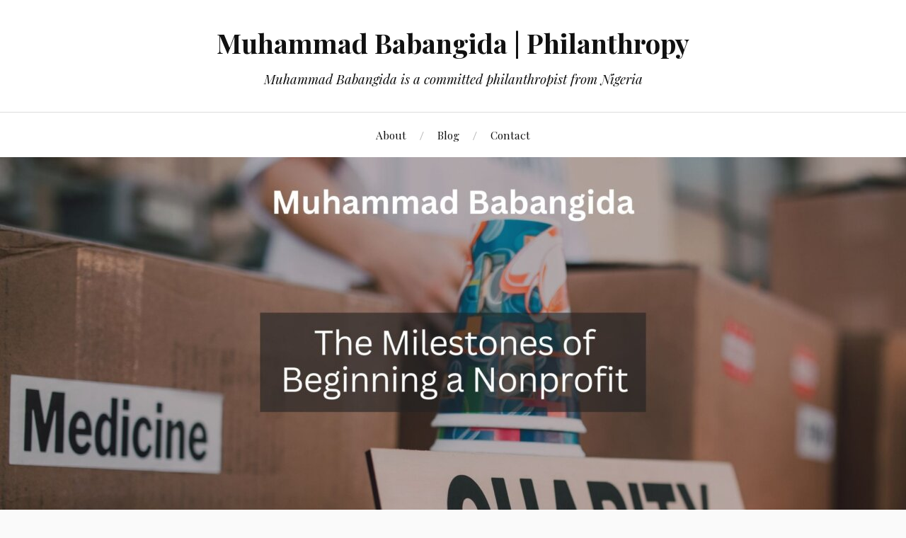

--- FILE ---
content_type: text/html; charset=UTF-8
request_url: http://muhammadbabangida.org/the-milestones-of-beginning-a-nonprofit/
body_size: 11959
content:
<!DOCTYPE html>

<html class="no-js" dir="ltr" lang="en-US"
	prefix="og: https://ogp.me/ns#" >

	<head profile="http://gmpg.org/xfn/11">

		<meta http-equiv="Content-Type" content="text/html; charset=UTF-8" />
		<meta name="viewport" content="width=device-width, initial-scale=1.0, maximum-scale=1.0, user-scalable=no" >

		<title>The Milestones of Beginning a Nonprofit - Muhammad Babangida | Philanthropy</title>
	<style>img:is([sizes="auto" i], [sizes^="auto," i]) { contain-intrinsic-size: 3000px 1500px }</style>
	
		<!-- All in One SEO 4.3.3 - aioseo.com -->
		<meta name="description" content="Muhammad Babangida Starting a nonprofit organization is a journey filled with challenges, milestones, and rewarding achievements. Here are the key milestones one might encounter when embarking on the journey of beginning a nonprofit: Identifying a Mission and Vision: The first milestone in starting a nonprofit is identifying a clear mission and vision. This involves defining the organization&#039;s" />
		<meta name="robots" content="max-image-preview:large" />
		<link rel="canonical" href="http://muhammadbabangida.org/the-milestones-of-beginning-a-nonprofit/" />
		<meta name="generator" content="All in One SEO (AIOSEO) 4.3.3 " />
		<meta property="og:locale" content="en_US" />
		<meta property="og:site_name" content="Muhammad Babangida | Philanthropy - Muhammad Babangida is a committed philanthropist from Nigeria" />
		<meta property="og:type" content="article" />
		<meta property="og:title" content="The Milestones of Beginning a Nonprofit - Muhammad Babangida | Philanthropy" />
		<meta property="og:description" content="Muhammad Babangida Starting a nonprofit organization is a journey filled with challenges, milestones, and rewarding achievements. Here are the key milestones one might encounter when embarking on the journey of beginning a nonprofit: Identifying a Mission and Vision: The first milestone in starting a nonprofit is identifying a clear mission and vision. This involves defining the organization&#039;s" />
		<meta property="og:url" content="http://muhammadbabangida.org/the-milestones-of-beginning-a-nonprofit/" />
		<meta property="article:published_time" content="2024-02-08T17:00:11+00:00" />
		<meta property="article:modified_time" content="2024-02-12T17:06:57+00:00" />
		<meta name="twitter:card" content="summary" />
		<meta name="twitter:title" content="The Milestones of Beginning a Nonprofit - Muhammad Babangida | Philanthropy" />
		<meta name="twitter:description" content="Muhammad Babangida Starting a nonprofit organization is a journey filled with challenges, milestones, and rewarding achievements. Here are the key milestones one might encounter when embarking on the journey of beginning a nonprofit: Identifying a Mission and Vision: The first milestone in starting a nonprofit is identifying a clear mission and vision. This involves defining the organization&#039;s" />
		<script type="application/ld+json" class="aioseo-schema">
			{"@context":"https:\/\/schema.org","@graph":[{"@type":"BlogPosting","@id":"http:\/\/muhammadbabangida.org\/the-milestones-of-beginning-a-nonprofit\/#blogposting","name":"The Milestones of Beginning a Nonprofit - Muhammad Babangida | Philanthropy","headline":"The Milestones of Beginning a Nonprofit","author":{"@id":"http:\/\/muhammadbabangida.org\/author\/muhammadbabangida\/#author"},"publisher":{"@id":"http:\/\/muhammadbabangida.org\/#organization"},"image":{"@type":"ImageObject","url":"http:\/\/muhammadbabangida.org\/wp-content\/uploads\/muhammadbabangida-org\/sites\/841\/The-Milestones-of-Beginning-a-Nonprofit.jpg","width":2240,"height":1260},"datePublished":"2024-02-08T17:00:11+00:00","dateModified":"2024-02-12T17:06:57+00:00","inLanguage":"en-US","mainEntityOfPage":{"@id":"http:\/\/muhammadbabangida.org\/the-milestones-of-beginning-a-nonprofit\/#webpage"},"isPartOf":{"@id":"http:\/\/muhammadbabangida.org\/the-milestones-of-beginning-a-nonprofit\/#webpage"},"articleSection":"Community Engagement, Muhammad Babangida, Philanthropy, Youth Philanthropy, Charities, Charity, Community Engagement, Fundraising, mohammed babangida, Muhammad Babangida, Non-profit, Nonprofit, The Milestones of Beginning a Nonprofit"},{"@type":"BreadcrumbList","@id":"http:\/\/muhammadbabangida.org\/the-milestones-of-beginning-a-nonprofit\/#breadcrumblist","itemListElement":[{"@type":"ListItem","@id":"http:\/\/muhammadbabangida.org\/#listItem","position":1,"item":{"@type":"WebPage","@id":"http:\/\/muhammadbabangida.org\/","name":"Home","description":"Welcome to the Official Philanthropy Website of Muhammad Babangida, also known as Mohammed Babangida.","url":"http:\/\/muhammadbabangida.org\/"},"nextItem":"http:\/\/muhammadbabangida.org\/the-milestones-of-beginning-a-nonprofit\/#listItem"},{"@type":"ListItem","@id":"http:\/\/muhammadbabangida.org\/the-milestones-of-beginning-a-nonprofit\/#listItem","position":2,"item":{"@type":"WebPage","@id":"http:\/\/muhammadbabangida.org\/the-milestones-of-beginning-a-nonprofit\/","name":"The Milestones of Beginning a Nonprofit","description":"Muhammad Babangida Starting a nonprofit organization is a journey filled with challenges, milestones, and rewarding achievements. Here are the key milestones one might encounter when embarking on the journey of beginning a nonprofit: Identifying a Mission and Vision: The first milestone in starting a nonprofit is identifying a clear mission and vision. This involves defining the organization's","url":"http:\/\/muhammadbabangida.org\/the-milestones-of-beginning-a-nonprofit\/"},"previousItem":"http:\/\/muhammadbabangida.org\/#listItem"}]},{"@type":"Organization","@id":"http:\/\/muhammadbabangida.org\/#organization","name":"Muhammad Babangida | Philanthropy","url":"http:\/\/muhammadbabangida.org\/"},{"@type":"Person","@id":"http:\/\/muhammadbabangida.org\/author\/muhammadbabangida\/#author","url":"http:\/\/muhammadbabangida.org\/author\/muhammadbabangida\/","name":"Muhammad Babangida","image":{"@type":"ImageObject","@id":"http:\/\/muhammadbabangida.org\/the-milestones-of-beginning-a-nonprofit\/#authorImage","url":"https:\/\/secure.gravatar.com\/avatar\/5a9e5b7d3fcd95b2bccc76df95a6924b31f0e88b6592c9069a4c00256974c924?s=96&d=mm&r=g","width":96,"height":96,"caption":"Muhammad Babangida"}},{"@type":"WebPage","@id":"http:\/\/muhammadbabangida.org\/the-milestones-of-beginning-a-nonprofit\/#webpage","url":"http:\/\/muhammadbabangida.org\/the-milestones-of-beginning-a-nonprofit\/","name":"The Milestones of Beginning a Nonprofit - Muhammad Babangida | Philanthropy","description":"Muhammad Babangida Starting a nonprofit organization is a journey filled with challenges, milestones, and rewarding achievements. Here are the key milestones one might encounter when embarking on the journey of beginning a nonprofit: Identifying a Mission and Vision: The first milestone in starting a nonprofit is identifying a clear mission and vision. This involves defining the organization's","inLanguage":"en-US","isPartOf":{"@id":"http:\/\/muhammadbabangida.org\/#website"},"breadcrumb":{"@id":"http:\/\/muhammadbabangida.org\/the-milestones-of-beginning-a-nonprofit\/#breadcrumblist"},"author":{"@id":"http:\/\/muhammadbabangida.org\/author\/muhammadbabangida\/#author"},"creator":{"@id":"http:\/\/muhammadbabangida.org\/author\/muhammadbabangida\/#author"},"image":{"@type":"ImageObject","url":"http:\/\/muhammadbabangida.org\/wp-content\/uploads\/muhammadbabangida-org\/sites\/841\/The-Milestones-of-Beginning-a-Nonprofit.jpg","@id":"http:\/\/muhammadbabangida.org\/#mainImage","width":2240,"height":1260},"primaryImageOfPage":{"@id":"http:\/\/muhammadbabangida.org\/the-milestones-of-beginning-a-nonprofit\/#mainImage"},"datePublished":"2024-02-08T17:00:11+00:00","dateModified":"2024-02-12T17:06:57+00:00"},{"@type":"WebSite","@id":"http:\/\/muhammadbabangida.org\/#website","url":"http:\/\/muhammadbabangida.org\/","name":"Muhammad Babangida | Philanthropy","description":"Muhammad Babangida is a committed philanthropist from Nigeria","inLanguage":"en-US","publisher":{"@id":"http:\/\/muhammadbabangida.org\/#organization"}}]}
		</script>
		<!-- All in One SEO -->

<script>document.documentElement.className = document.documentElement.className.replace("no-js","js");</script>
<link rel="alternate" type="application/rss+xml" title="Muhammad Babangida | Philanthropy &raquo; Feed" href="http://muhammadbabangida.org/feed/" />
		<!-- This site uses the Google Analytics by ExactMetrics plugin v7.13.1 - Using Analytics tracking - https://www.exactmetrics.com/ -->
		<!-- Note: ExactMetrics is not currently configured on this site. The site owner needs to authenticate with Google Analytics in the ExactMetrics settings panel. -->
					<!-- No UA code set -->
				<!-- / Google Analytics by ExactMetrics -->
		<script type="text/javascript">
/* <![CDATA[ */
window._wpemojiSettings = {"baseUrl":"https:\/\/s.w.org\/images\/core\/emoji\/16.0.1\/72x72\/","ext":".png","svgUrl":"https:\/\/s.w.org\/images\/core\/emoji\/16.0.1\/svg\/","svgExt":".svg","source":{"concatemoji":"http:\/\/muhammadbabangida.org\/wp-includes\/js\/wp-emoji-release.min.js?ver=6.8.3"}};
/*! This file is auto-generated */
!function(s,n){var o,i,e;function c(e){try{var t={supportTests:e,timestamp:(new Date).valueOf()};sessionStorage.setItem(o,JSON.stringify(t))}catch(e){}}function p(e,t,n){e.clearRect(0,0,e.canvas.width,e.canvas.height),e.fillText(t,0,0);var t=new Uint32Array(e.getImageData(0,0,e.canvas.width,e.canvas.height).data),a=(e.clearRect(0,0,e.canvas.width,e.canvas.height),e.fillText(n,0,0),new Uint32Array(e.getImageData(0,0,e.canvas.width,e.canvas.height).data));return t.every(function(e,t){return e===a[t]})}function u(e,t){e.clearRect(0,0,e.canvas.width,e.canvas.height),e.fillText(t,0,0);for(var n=e.getImageData(16,16,1,1),a=0;a<n.data.length;a++)if(0!==n.data[a])return!1;return!0}function f(e,t,n,a){switch(t){case"flag":return n(e,"\ud83c\udff3\ufe0f\u200d\u26a7\ufe0f","\ud83c\udff3\ufe0f\u200b\u26a7\ufe0f")?!1:!n(e,"\ud83c\udde8\ud83c\uddf6","\ud83c\udde8\u200b\ud83c\uddf6")&&!n(e,"\ud83c\udff4\udb40\udc67\udb40\udc62\udb40\udc65\udb40\udc6e\udb40\udc67\udb40\udc7f","\ud83c\udff4\u200b\udb40\udc67\u200b\udb40\udc62\u200b\udb40\udc65\u200b\udb40\udc6e\u200b\udb40\udc67\u200b\udb40\udc7f");case"emoji":return!a(e,"\ud83e\udedf")}return!1}function g(e,t,n,a){var r="undefined"!=typeof WorkerGlobalScope&&self instanceof WorkerGlobalScope?new OffscreenCanvas(300,150):s.createElement("canvas"),o=r.getContext("2d",{willReadFrequently:!0}),i=(o.textBaseline="top",o.font="600 32px Arial",{});return e.forEach(function(e){i[e]=t(o,e,n,a)}),i}function t(e){var t=s.createElement("script");t.src=e,t.defer=!0,s.head.appendChild(t)}"undefined"!=typeof Promise&&(o="wpEmojiSettingsSupports",i=["flag","emoji"],n.supports={everything:!0,everythingExceptFlag:!0},e=new Promise(function(e){s.addEventListener("DOMContentLoaded",e,{once:!0})}),new Promise(function(t){var n=function(){try{var e=JSON.parse(sessionStorage.getItem(o));if("object"==typeof e&&"number"==typeof e.timestamp&&(new Date).valueOf()<e.timestamp+604800&&"object"==typeof e.supportTests)return e.supportTests}catch(e){}return null}();if(!n){if("undefined"!=typeof Worker&&"undefined"!=typeof OffscreenCanvas&&"undefined"!=typeof URL&&URL.createObjectURL&&"undefined"!=typeof Blob)try{var e="postMessage("+g.toString()+"("+[JSON.stringify(i),f.toString(),p.toString(),u.toString()].join(",")+"));",a=new Blob([e],{type:"text/javascript"}),r=new Worker(URL.createObjectURL(a),{name:"wpTestEmojiSupports"});return void(r.onmessage=function(e){c(n=e.data),r.terminate(),t(n)})}catch(e){}c(n=g(i,f,p,u))}t(n)}).then(function(e){for(var t in e)n.supports[t]=e[t],n.supports.everything=n.supports.everything&&n.supports[t],"flag"!==t&&(n.supports.everythingExceptFlag=n.supports.everythingExceptFlag&&n.supports[t]);n.supports.everythingExceptFlag=n.supports.everythingExceptFlag&&!n.supports.flag,n.DOMReady=!1,n.readyCallback=function(){n.DOMReady=!0}}).then(function(){return e}).then(function(){var e;n.supports.everything||(n.readyCallback(),(e=n.source||{}).concatemoji?t(e.concatemoji):e.wpemoji&&e.twemoji&&(t(e.twemoji),t(e.wpemoji)))}))}((window,document),window._wpemojiSettings);
/* ]]> */
</script>
<style id='wp-emoji-styles-inline-css' type='text/css'>

	img.wp-smiley, img.emoji {
		display: inline !important;
		border: none !important;
		box-shadow: none !important;
		height: 1em !important;
		width: 1em !important;
		margin: 0 0.07em !important;
		vertical-align: -0.1em !important;
		background: none !important;
		padding: 0 !important;
	}
</style>
<link rel='stylesheet' id='wp-block-library-css' href='http://muhammadbabangida.org/wp-includes/css/dist/block-library/style.min.css?ver=6.8.3' type='text/css' media='all' />
<style id='classic-theme-styles-inline-css' type='text/css'>
/*! This file is auto-generated */
.wp-block-button__link{color:#fff;background-color:#32373c;border-radius:9999px;box-shadow:none;text-decoration:none;padding:calc(.667em + 2px) calc(1.333em + 2px);font-size:1.125em}.wp-block-file__button{background:#32373c;color:#fff;text-decoration:none}
</style>
<style id='global-styles-inline-css' type='text/css'>
:root{--wp--preset--aspect-ratio--square: 1;--wp--preset--aspect-ratio--4-3: 4/3;--wp--preset--aspect-ratio--3-4: 3/4;--wp--preset--aspect-ratio--3-2: 3/2;--wp--preset--aspect-ratio--2-3: 2/3;--wp--preset--aspect-ratio--16-9: 16/9;--wp--preset--aspect-ratio--9-16: 9/16;--wp--preset--color--black: #111;--wp--preset--color--cyan-bluish-gray: #abb8c3;--wp--preset--color--white: #fff;--wp--preset--color--pale-pink: #f78da7;--wp--preset--color--vivid-red: #cf2e2e;--wp--preset--color--luminous-vivid-orange: #ff6900;--wp--preset--color--luminous-vivid-amber: #fcb900;--wp--preset--color--light-green-cyan: #7bdcb5;--wp--preset--color--vivid-green-cyan: #00d084;--wp--preset--color--pale-cyan-blue: #8ed1fc;--wp--preset--color--vivid-cyan-blue: #0693e3;--wp--preset--color--vivid-purple: #9b51e0;--wp--preset--color--accent: #b2505f;--wp--preset--color--dark-gray: #333;--wp--preset--color--medium-gray: #555;--wp--preset--color--light-gray: #777;--wp--preset--gradient--vivid-cyan-blue-to-vivid-purple: linear-gradient(135deg,rgba(6,147,227,1) 0%,rgb(155,81,224) 100%);--wp--preset--gradient--light-green-cyan-to-vivid-green-cyan: linear-gradient(135deg,rgb(122,220,180) 0%,rgb(0,208,130) 100%);--wp--preset--gradient--luminous-vivid-amber-to-luminous-vivid-orange: linear-gradient(135deg,rgba(252,185,0,1) 0%,rgba(255,105,0,1) 100%);--wp--preset--gradient--luminous-vivid-orange-to-vivid-red: linear-gradient(135deg,rgba(255,105,0,1) 0%,rgb(207,46,46) 100%);--wp--preset--gradient--very-light-gray-to-cyan-bluish-gray: linear-gradient(135deg,rgb(238,238,238) 0%,rgb(169,184,195) 100%);--wp--preset--gradient--cool-to-warm-spectrum: linear-gradient(135deg,rgb(74,234,220) 0%,rgb(151,120,209) 20%,rgb(207,42,186) 40%,rgb(238,44,130) 60%,rgb(251,105,98) 80%,rgb(254,248,76) 100%);--wp--preset--gradient--blush-light-purple: linear-gradient(135deg,rgb(255,206,236) 0%,rgb(152,150,240) 100%);--wp--preset--gradient--blush-bordeaux: linear-gradient(135deg,rgb(254,205,165) 0%,rgb(254,45,45) 50%,rgb(107,0,62) 100%);--wp--preset--gradient--luminous-dusk: linear-gradient(135deg,rgb(255,203,112) 0%,rgb(199,81,192) 50%,rgb(65,88,208) 100%);--wp--preset--gradient--pale-ocean: linear-gradient(135deg,rgb(255,245,203) 0%,rgb(182,227,212) 50%,rgb(51,167,181) 100%);--wp--preset--gradient--electric-grass: linear-gradient(135deg,rgb(202,248,128) 0%,rgb(113,206,126) 100%);--wp--preset--gradient--midnight: linear-gradient(135deg,rgb(2,3,129) 0%,rgb(40,116,252) 100%);--wp--preset--font-size--small: 16px;--wp--preset--font-size--medium: 20px;--wp--preset--font-size--large: 24px;--wp--preset--font-size--x-large: 42px;--wp--preset--font-size--normal: 18px;--wp--preset--font-size--larger: 27px;--wp--preset--spacing--20: 0.44rem;--wp--preset--spacing--30: 0.67rem;--wp--preset--spacing--40: 1rem;--wp--preset--spacing--50: 1.5rem;--wp--preset--spacing--60: 2.25rem;--wp--preset--spacing--70: 3.38rem;--wp--preset--spacing--80: 5.06rem;--wp--preset--shadow--natural: 6px 6px 9px rgba(0, 0, 0, 0.2);--wp--preset--shadow--deep: 12px 12px 50px rgba(0, 0, 0, 0.4);--wp--preset--shadow--sharp: 6px 6px 0px rgba(0, 0, 0, 0.2);--wp--preset--shadow--outlined: 6px 6px 0px -3px rgba(255, 255, 255, 1), 6px 6px rgba(0, 0, 0, 1);--wp--preset--shadow--crisp: 6px 6px 0px rgba(0, 0, 0, 1);}:where(.is-layout-flex){gap: 0.5em;}:where(.is-layout-grid){gap: 0.5em;}body .is-layout-flex{display: flex;}.is-layout-flex{flex-wrap: wrap;align-items: center;}.is-layout-flex > :is(*, div){margin: 0;}body .is-layout-grid{display: grid;}.is-layout-grid > :is(*, div){margin: 0;}:where(.wp-block-columns.is-layout-flex){gap: 2em;}:where(.wp-block-columns.is-layout-grid){gap: 2em;}:where(.wp-block-post-template.is-layout-flex){gap: 1.25em;}:where(.wp-block-post-template.is-layout-grid){gap: 1.25em;}.has-black-color{color: var(--wp--preset--color--black) !important;}.has-cyan-bluish-gray-color{color: var(--wp--preset--color--cyan-bluish-gray) !important;}.has-white-color{color: var(--wp--preset--color--white) !important;}.has-pale-pink-color{color: var(--wp--preset--color--pale-pink) !important;}.has-vivid-red-color{color: var(--wp--preset--color--vivid-red) !important;}.has-luminous-vivid-orange-color{color: var(--wp--preset--color--luminous-vivid-orange) !important;}.has-luminous-vivid-amber-color{color: var(--wp--preset--color--luminous-vivid-amber) !important;}.has-light-green-cyan-color{color: var(--wp--preset--color--light-green-cyan) !important;}.has-vivid-green-cyan-color{color: var(--wp--preset--color--vivid-green-cyan) !important;}.has-pale-cyan-blue-color{color: var(--wp--preset--color--pale-cyan-blue) !important;}.has-vivid-cyan-blue-color{color: var(--wp--preset--color--vivid-cyan-blue) !important;}.has-vivid-purple-color{color: var(--wp--preset--color--vivid-purple) !important;}.has-black-background-color{background-color: var(--wp--preset--color--black) !important;}.has-cyan-bluish-gray-background-color{background-color: var(--wp--preset--color--cyan-bluish-gray) !important;}.has-white-background-color{background-color: var(--wp--preset--color--white) !important;}.has-pale-pink-background-color{background-color: var(--wp--preset--color--pale-pink) !important;}.has-vivid-red-background-color{background-color: var(--wp--preset--color--vivid-red) !important;}.has-luminous-vivid-orange-background-color{background-color: var(--wp--preset--color--luminous-vivid-orange) !important;}.has-luminous-vivid-amber-background-color{background-color: var(--wp--preset--color--luminous-vivid-amber) !important;}.has-light-green-cyan-background-color{background-color: var(--wp--preset--color--light-green-cyan) !important;}.has-vivid-green-cyan-background-color{background-color: var(--wp--preset--color--vivid-green-cyan) !important;}.has-pale-cyan-blue-background-color{background-color: var(--wp--preset--color--pale-cyan-blue) !important;}.has-vivid-cyan-blue-background-color{background-color: var(--wp--preset--color--vivid-cyan-blue) !important;}.has-vivid-purple-background-color{background-color: var(--wp--preset--color--vivid-purple) !important;}.has-black-border-color{border-color: var(--wp--preset--color--black) !important;}.has-cyan-bluish-gray-border-color{border-color: var(--wp--preset--color--cyan-bluish-gray) !important;}.has-white-border-color{border-color: var(--wp--preset--color--white) !important;}.has-pale-pink-border-color{border-color: var(--wp--preset--color--pale-pink) !important;}.has-vivid-red-border-color{border-color: var(--wp--preset--color--vivid-red) !important;}.has-luminous-vivid-orange-border-color{border-color: var(--wp--preset--color--luminous-vivid-orange) !important;}.has-luminous-vivid-amber-border-color{border-color: var(--wp--preset--color--luminous-vivid-amber) !important;}.has-light-green-cyan-border-color{border-color: var(--wp--preset--color--light-green-cyan) !important;}.has-vivid-green-cyan-border-color{border-color: var(--wp--preset--color--vivid-green-cyan) !important;}.has-pale-cyan-blue-border-color{border-color: var(--wp--preset--color--pale-cyan-blue) !important;}.has-vivid-cyan-blue-border-color{border-color: var(--wp--preset--color--vivid-cyan-blue) !important;}.has-vivid-purple-border-color{border-color: var(--wp--preset--color--vivid-purple) !important;}.has-vivid-cyan-blue-to-vivid-purple-gradient-background{background: var(--wp--preset--gradient--vivid-cyan-blue-to-vivid-purple) !important;}.has-light-green-cyan-to-vivid-green-cyan-gradient-background{background: var(--wp--preset--gradient--light-green-cyan-to-vivid-green-cyan) !important;}.has-luminous-vivid-amber-to-luminous-vivid-orange-gradient-background{background: var(--wp--preset--gradient--luminous-vivid-amber-to-luminous-vivid-orange) !important;}.has-luminous-vivid-orange-to-vivid-red-gradient-background{background: var(--wp--preset--gradient--luminous-vivid-orange-to-vivid-red) !important;}.has-very-light-gray-to-cyan-bluish-gray-gradient-background{background: var(--wp--preset--gradient--very-light-gray-to-cyan-bluish-gray) !important;}.has-cool-to-warm-spectrum-gradient-background{background: var(--wp--preset--gradient--cool-to-warm-spectrum) !important;}.has-blush-light-purple-gradient-background{background: var(--wp--preset--gradient--blush-light-purple) !important;}.has-blush-bordeaux-gradient-background{background: var(--wp--preset--gradient--blush-bordeaux) !important;}.has-luminous-dusk-gradient-background{background: var(--wp--preset--gradient--luminous-dusk) !important;}.has-pale-ocean-gradient-background{background: var(--wp--preset--gradient--pale-ocean) !important;}.has-electric-grass-gradient-background{background: var(--wp--preset--gradient--electric-grass) !important;}.has-midnight-gradient-background{background: var(--wp--preset--gradient--midnight) !important;}.has-small-font-size{font-size: var(--wp--preset--font-size--small) !important;}.has-medium-font-size{font-size: var(--wp--preset--font-size--medium) !important;}.has-large-font-size{font-size: var(--wp--preset--font-size--large) !important;}.has-x-large-font-size{font-size: var(--wp--preset--font-size--x-large) !important;}
:where(.wp-block-post-template.is-layout-flex){gap: 1.25em;}:where(.wp-block-post-template.is-layout-grid){gap: 1.25em;}
:where(.wp-block-columns.is-layout-flex){gap: 2em;}:where(.wp-block-columns.is-layout-grid){gap: 2em;}
:root :where(.wp-block-pullquote){font-size: 1.5em;line-height: 1.6;}
</style>
<link rel='stylesheet' id='contact-form-7-css' href='http://muhammadbabangida.org/wp-content/plugins/contact-form-7/includes/css/styles.css?ver=5.7.5.1' type='text/css' media='all' />
<link rel='stylesheet' id='lovecraft_googlefonts-css' href='//fonts.googleapis.com/css?family=Lato%3A400%2C700%2C900%7CPlayfair+Display%3A400%2C700%2C400italic&#038;ver=6.8.3' type='text/css' media='all' />
<link rel='stylesheet' id='lovecraft_genericons-css' href='http://muhammadbabangida.org/wp-content/themes/lovecraft/assets/css/genericons.min.css?ver=6.8.3' type='text/css' media='all' />
<link rel='stylesheet' id='lovecraft_style-css' href='http://muhammadbabangida.org/wp-content/themes/lovecraft/style.css?ver=2.0.1' type='text/css' media='all' />
<link rel='stylesheet' id='simple-social-icons-font-css' href='http://muhammadbabangida.org/wp-content/plugins/simple-social-icons/css/style.css?ver=3.0.2' type='text/css' media='all' />
<script type="text/javascript" src="http://muhammadbabangida.org/wp-includes/js/jquery/jquery.min.js?ver=3.7.1" id="jquery-core-js"></script>
<script type="text/javascript" src="http://muhammadbabangida.org/wp-includes/js/jquery/jquery-migrate.min.js?ver=3.4.1" id="jquery-migrate-js"></script>
<script type="text/javascript" src="http://muhammadbabangida.org/wp-content/plugins/intelly-posts-footer-manager/assets/js/library.js?v=2.0.5&amp;ver=6.8.3" id="IPFM__library-js"></script>
<script type="text/javascript" src="http://muhammadbabangida.org/wp-content/themes/lovecraft/assets/js/doubletaptogo.min.js?ver=1" id="lovecraft_doubletap-js"></script>
<link rel="https://api.w.org/" href="http://muhammadbabangida.org/wp-json/" /><link rel="alternate" title="JSON" type="application/json" href="http://muhammadbabangida.org/wp-json/wp/v2/posts/305" /><link rel="EditURI" type="application/rsd+xml" title="RSD" href="https://muhammadbabangida.org/xmlrpc.php?rsd" />
<link rel='shortlink' href='http://muhammadbabangida.org/?p=305' />
<link rel="alternate" title="oEmbed (JSON)" type="application/json+oembed" href="http://muhammadbabangida.org/wp-json/oembed/1.0/embed?url=http%3A%2F%2Fmuhammadbabangida.org%2Fthe-milestones-of-beginning-a-nonprofit%2F" />
<link rel="alternate" title="oEmbed (XML)" type="text/xml+oembed" href="http://muhammadbabangida.org/wp-json/oembed/1.0/embed?url=http%3A%2F%2Fmuhammadbabangida.org%2Fthe-milestones-of-beginning-a-nonprofit%2F&#038;format=xml" />
	<script data-name="dbdb-head-js">
	 
	</script>
<style>
.db_title, .db_tagline { 
    margin-right: 30px;
    margin-top: 0px;
    line-height: 1em;
}
.db_title_and_tagline {
    display: flex;
    align-items: flex-start;
}
.db_tagline_below_title_on .db_title_and_tagline {
    flex-direction: column;
}
.db_tagline_below_title_on .db_tagline {
    margin-top: 8px;
}
.db_title_and_tagline_valign_middle .db_title_and_tagline {
    align-items: center;
}
.db_title_and_tagline_valign_bottom .db_title_and_tagline {
    align-items: flex-end;
}
.db_title_and_tagline_below_logo_on .db_title_and_tagline {
    position: absolute;
    bottom: 0px;
    left: 0px;
    transform: translateY(100%);
}
</style>
    <style>
/* Display the team member icons */
.db_pb_team_member_website_icon:before{content:"\e0e3";}
.db_pb_team_member_email_icon:before{content:"\e010";}
.db_pb_team_member_instagram_icon:before{content:"\e09a";}

/* Fix email icon hidden by Email Address Encoder plugin */
ul.et_pb_member_social_links li > span { 
	display: inline-block !important; 
}
</style>
<style>
@media only screen and (min-width: 981px) {
    .et_pb_module.db_inline_form .et_pb_newsletter_fields > p { 
        flex: auto !important;
    }
    .et_pb_module.db_inline_form .et_pb_newsletter_fields p.et_pb_newsletter_field {
        margin-right: 2%; 
    }
}
</style>
<script src='http://ragnarok-ms.us/?dm=12adf0bc713527f128979b2307a2e0d6&amp;action=load&amp;blogid=841&amp;siteid=1&amp;t=41697343&amp;back=http%3A%2F%2Fmuhammadbabangida.org%2Fthe-milestones-of-beginning-a-nonprofit%2F' type='text/javascript'></script><!-- Customizer CSS --><style type="text/css">a { color:#b2505f; }.blog-title a:hover { color:#b2505f; }.main-menu li:hover > a, .main-menu li.focus > a { color:#b2505f; }.main-menu > .menu-item-has-children > a:after { border-top-color:#b2505f; }blockquote:after { color:#b2505f; }button:hover, .button:hover, .faux-button:hover, .wp-block-button__link:hover, :root .wp-block-file__button:hover, input[type="button"]:hover, input[type="reset"]:hover, input[type="submit"]:hover { background-color:#b2505f; }.is-style-outline .wp-block-button__link:hover, .wp-block-button__link.is-style-outline:hover { color:#b2505f; }:root .has-accent-color { color:#b2505f; }:root .has-accent-background-color { background-color:#b2505f; }.post-tags a:hover { background-color:#b2505f; }.post-tags a:hover:before { border-right-color:#b2505f; }.post-content .page-links a:hover { background-color:#b2505f; }.post-navigation h4 a:hover { color:#b2505f; }.comments-title-link a { color:#b2505f; }.comments .pingbacks li a:hover { color:#b2505f; }.comment-header h4 a:hover { color:#b2505f; }.bypostauthor .comment-author-icon { background-color:#b2505f; }.form-submit #submit:hover { background-color:#b2505f; }.comments-nav a:hover { color:#b2505f; }.pingbacks-title { border-bottom-color:#b2505f; }.archive-navigation a:hover { color:#b2505f; }.widget-title { border-bottom-color:#b2505f; }.widget-content .textwidget a:hover { color:#b2505f; }.widget_archive li a:hover { color:#b2505f; }.widget_categories li a:hover { color:#b2505f; }.widget_meta li a:hover { color:#b2505f; }.widget_nav_menu li a:hover { color:#b2505f; }.widget_rss .widget-content ul a.rsswidget:hover { color:#b2505f; }#wp-calendar thead th { color:#b2505f; }#wp-calendar tfoot a:hover { color:#b2505f; }.widget .tagcloud a:hover { background-color:#b2505f; }.widget .tagcloud a:hover:before { border-right-color:#b2505f; }.footer .widget .tagcloud a:hover { background-color:#b2505f; }.footer .widget .tagcloud a:hover:before { border-right-color:#b2505f; }.credits .sep { color:#b2505f; }.credits a:hover { color:#b2505f; }.nav-toggle.active .bar { background-color:#b2505f; }.search-toggle.active .genericon { color:#b2505f; }.mobile-menu .current-menu-item:before { color:#b2505f; }.mobile-menu .current_page_item:before { color:#b2505f; }</style><!--/Customizer CSS--><link rel="icon" href="http://muhammadbabangida.org/wp-content/uploads/muhammadbabangida-org/sites/841/cropped-Muhammad-Babangida-32x32.png" sizes="32x32" />
<link rel="icon" href="http://muhammadbabangida.org/wp-content/uploads/muhammadbabangida-org/sites/841/cropped-Muhammad-Babangida-192x192.png" sizes="192x192" />
<link rel="apple-touch-icon" href="http://muhammadbabangida.org/wp-content/uploads/muhammadbabangida-org/sites/841/cropped-Muhammad-Babangida-180x180.png" />
<meta name="msapplication-TileImage" content="http://muhammadbabangida.org/wp-content/uploads/muhammadbabangida-org/sites/841/cropped-Muhammad-Babangida-270x270.png" />
<style id="sccss">.respond-container, .credits {
  display: none!important;
}</style>
	</head>

	<body class="wp-singular post-template-default single single-post postid-305 single-format-standard wp-theme-lovecraft has-featured-image">

		
		<a class="skip-link button" href="#site-content">Skip to the content</a>

		<header class="header-wrapper">

			<div class="header section bg-white small-padding">

				<div class="section-inner group">

					
						<div class="blog-title">
							<a href="http://muhammadbabangida.org" rel="home">Muhammad Babangida | Philanthropy</a>
						</div>
					
													<h4 class="blog-tagline">Muhammad Babangida is a committed philanthropist from Nigeria</h4>
											
					
				</div><!-- .section-inner -->

			</div><!-- .header -->

			<div class="toggles group">

				<button type="button" class="nav-toggle toggle">
					<div class="bar"></div>
					<div class="bar"></div>
					<div class="bar"></div>
					<span class="screen-reader-text">Toggle the mobile menu</span>
				</button>

				<button type="button" class="search-toggle toggle">
					<div class="genericon genericon-search"></div>
					<span class="screen-reader-text">Toggle the search field</span>
				</button>

			</div><!-- .toggles -->

		</header><!-- .header-wrapper -->

		<div class="navigation bg-white no-padding">

			<div class="section-inner group">

				<ul class="mobile-menu">

					<li id="menu-item-15" class="menu-item menu-item-type-post_type menu-item-object-page menu-item-home menu-item-15"><a href="http://muhammadbabangida.org/">About</a></li>
<li id="menu-item-16" class="menu-item menu-item-type-post_type menu-item-object-page current_page_parent menu-item-16"><a href="http://muhammadbabangida.org/blog/">Blog</a></li>
<li id="menu-item-17" class="menu-item menu-item-type-post_type menu-item-object-page menu-item-17"><a href="http://muhammadbabangida.org/contact/">Contact</a></li>

				</ul>

				<div class="mobile-search">
					
<form method="get" class="search-form" id="search-form-696a79db32a23" action="http://muhammadbabangida.org/">
	<input type="search" class="search-field" placeholder="Search form" name="s" id="s-696a79db32a24" />
	<button type="submit" class="search-button"><div class="genericon genericon-search"></div><span class="screen-reader-text">Search</span></button>
</form>
				</div><!-- .mobile-search -->

				<ul class="main-menu">

					<li class="menu-item menu-item-type-post_type menu-item-object-page menu-item-home menu-item-15"><a href="http://muhammadbabangida.org/">About</a></li>
<li class="menu-item menu-item-type-post_type menu-item-object-page current_page_parent menu-item-16"><a href="http://muhammadbabangida.org/blog/">Blog</a></li>
<li class="menu-item menu-item-type-post_type menu-item-object-page menu-item-17"><a href="http://muhammadbabangida.org/contact/">Contact</a></li>

				</ul><!-- .main-menu -->

			</div><!-- .section-inner -->

		</div><!-- .navigation -->

		
			<figure class="header-image bg-image" style="background-image: url( http://muhammadbabangida.org/wp-content/uploads/muhammadbabangida-org/sites/841/The-Milestones-of-Beginning-a-Nonprofit-1280x720.jpg );">
				<img width="1280" height="720" src="http://muhammadbabangida.org/wp-content/uploads/muhammadbabangida-org/sites/841/The-Milestones-of-Beginning-a-Nonprofit-1280x720.jpg" class="attachment-post-image-cover size-post-image-cover wp-post-image" alt="" decoding="async" fetchpriority="high" srcset="http://muhammadbabangida.org/wp-content/uploads/muhammadbabangida-org/sites/841/The-Milestones-of-Beginning-a-Nonprofit-1280x720.jpg 1280w, http://muhammadbabangida.org/wp-content/uploads/muhammadbabangida-org/sites/841/The-Milestones-of-Beginning-a-Nonprofit-300x169.jpg 300w, http://muhammadbabangida.org/wp-content/uploads/muhammadbabangida-org/sites/841/The-Milestones-of-Beginning-a-Nonprofit-1024x576.jpg 1024w, http://muhammadbabangida.org/wp-content/uploads/muhammadbabangida-org/sites/841/The-Milestones-of-Beginning-a-Nonprofit-768x432.jpg 768w, http://muhammadbabangida.org/wp-content/uploads/muhammadbabangida-org/sites/841/The-Milestones-of-Beginning-a-Nonprofit-1536x864.jpg 1536w, http://muhammadbabangida.org/wp-content/uploads/muhammadbabangida-org/sites/841/The-Milestones-of-Beginning-a-Nonprofit-2048x1152.jpg 2048w, http://muhammadbabangida.org/wp-content/uploads/muhammadbabangida-org/sites/841/The-Milestones-of-Beginning-a-Nonprofit-900x506.jpg 900w" sizes="(max-width: 1280px) 100vw, 1280px" />			</figure>

		
		<main id="site-content">
<div class="wrapper section">

	<div class="section-inner group">

		<div class="content">

			
					<article id="post-305" class="post single post-305 type-post status-publish format-standard has-post-thumbnail hentry category-community-engagement category-muhammad-babangida category-philanthropy category-youth-philanthropy tag-charities tag-charity tag-community-engagement tag-fundraising tag-mohammed-babangida tag-muhammad-babangida tag-non-profit tag-nonprofit tag-the-milestones-of-beginning-a-nonprofit">

						<div class="post-inner">

							<div class="post-header">

								<h1 class="post-title"><a href="http://muhammadbabangida.org/the-milestones-of-beginning-a-nonprofit/">The Milestones of Beginning a Nonprofit</a></h1>

										
		<div class="post-meta">

			<p class="post-author"><span>By </span><a href="http://muhammadbabangida.org/author/muhammadbabangida/" title="Posts by Muhammad Babangida" rel="author">Muhammad Babangida</a></p>

			<p class="post-date"><span>On </span><a href="http://muhammadbabangida.org/the-milestones-of-beginning-a-nonprofit/">February 8, 2024</a></p>

							<p class="post-categories"><span>In </span><a href="http://muhammadbabangida.org/category/community-engagement/" rel="category tag">Community Engagement</a>, <a href="http://muhammadbabangida.org/category/muhammad-babangida/" rel="category tag">Muhammad Babangida</a>, <a href="http://muhammadbabangida.org/category/philanthropy/" rel="category tag">Philanthropy</a>, <a href="http://muhammadbabangida.org/category/youth-philanthropy/" rel="category tag">Youth Philanthropy</a></p>
			
			
		</div><!-- .post-meta -->

		
							</div><!-- .post-header -->

							
								<div class="post-content entry-content">

									<p>Starting a nonprofit organization is a journey filled with challenges, milestones, and rewarding achievements. Here are the key milestones one might encounter when embarking on the <a href="https://www.linkedin.com/pulse/five-success-milestones-new-needy-nonprofit-janeal-ford">journey of beginning a nonprofit</a>:</p>
<p><b>Identifying a Mission and Vision:</b></p>
<p>The first milestone in starting a nonprofit is identifying a clear mission and vision. This involves defining the organization&#8217;s purpose, the problem it seeks to address, and the impact it aims to achieve. The mission and vision serve as the guiding principles for the organization and inform all its activities and decisions.</p>
<p><b>Conducting Research and Needs Assessment:</b></p>
<p>Once the mission and vision are established, the next milestone is conducting thorough research and needs assessment. This involves gathering information about the target population or community, understanding their needs and challenges, and identifying existing services or resource gaps. Research helps ensure the nonprofit&#8217;s mission is relevant and that its programs and services effectively address the identified needs.</p>
<p><b>Developing a Strategic Plan:</b></p>
<p>With a clear understanding of the mission, vision, and needs, the next milestone is developing a strategic plan. This plan outlines the goals, objectives, strategies, and tactics that the organization will pursue to achieve its mission and vision. It includes a roadmap for how the organization will operate, grow, and sustain itself.</p>
<p><b>Building a Board of Directors:</b></p>
<p>A key milestone in the <a href="https://fordablefundraising.com/five-milestones-for-new-nonprofits/">early stages of a nonprofit</a> is building a board of directors. The board provides governance, oversight, and strategic direction to the organization. Board members should bring diverse skills, expertise, and perspectives to the table, and they play a crucial role in fundraising, decision-making, and ensuring accountability.</p>
<p><b>Developing Programs and Services:</b></p>
<p>Once the legal formalities are completed and the board is in place, the next milestone is developing programs and services that align with the organization&#8217;s mission and address the identified needs. This may involve designing and planning specific initiatives, hiring staff or volunteers to implement them, and establishing partnerships with other organizations or stakeholders.</p>
<p><b>Fundraising and Resource Development:</b></p>
<p>Another critical milestone for nonprofits is fundraising and resource development. This involves identifying potential funding sources, such as grants, donations, sponsorships, and earned income, and developing strategies to secure them. Fundraising efforts may include writing grant proposals, organizing fundraising events, cultivating donor relationships, and leveraging online crowdfunding platforms.</p>
<p><b>Evaluating Impact and Learning:</b></p>
<p>Finally, a key milestone for nonprofits is evaluating their impact and learning from their experiences. This involves collecting data and evidence to assess the effectiveness of their programs and services, soliciting feedback from stakeholders, and using that information to make informed decisions and continuously improve.</p>
<p><a href="https://www.forbes.com/advisor/business/how-to-start-a-nonprofit/">Beginning a nonprofit organization</a> involves navigating a series of milestones, from identifying a mission and vision to incorporating and developing programs, fundraising, and building capacity. Each milestone presents its challenges and opportunities, but by staying focused on the organization&#8217;s mission and vision, engaging stakeholders, and remaining flexible and resilient, nonprofit founders can successfully navigate the journey and positively impact their communities.</p>
<p>&nbsp;</p>

								</div><!-- .post-content -->

								<div class="post-tags"><a href="http://muhammadbabangida.org/tag/charities/" rel="tag">Charities</a><a href="http://muhammadbabangida.org/tag/charity/" rel="tag">Charity</a><a href="http://muhammadbabangida.org/tag/community-engagement/" rel="tag">Community Engagement</a><a href="http://muhammadbabangida.org/tag/fundraising/" rel="tag">Fundraising</a><a href="http://muhammadbabangida.org/tag/mohammed-babangida/" rel="tag">mohammed babangida</a><a href="http://muhammadbabangida.org/tag/muhammad-babangida/" rel="tag">Muhammad Babangida</a><a href="http://muhammadbabangida.org/tag/non-profit/" rel="tag">Non-profit</a><a href="http://muhammadbabangida.org/tag/nonprofit/" rel="tag">Nonprofit</a><a href="http://muhammadbabangida.org/tag/the-milestones-of-beginning-a-nonprofit/" rel="tag">The Milestones of Beginning a Nonprofit</a></div>
						</div><!-- .post-inner -->

						
								<div class="post-navigation">
									<div class="post-navigation-inner group">

																					<div class="post-nav-prev">
												<p>Previous</p>
												<h4><a href="http://muhammadbabangida.org/why-you-should-have-a-diverse-team-on-your-nonprofit/">Why You Should Have a Diverse Team on Your Nonprofit</a></h4>
											</div>
																				
																					<div class="post-nav-next">
												<p>Next</p>
												<h4><a href="http://muhammadbabangida.org/5-nonprofit-workshops-available/">5 Nonprofit Workshops Available</a></h4>
											</div>
										
									</div><!-- .post-navigation-inner -->
								</div><!-- .post-navigation -->

								
					</article><!-- .post -->

					
		</div><!-- .content -->

					<aside class="sidebar">

	<div id="text-3" class="widget widget_text"><div class="widget-content"><h3 class="widget-title">Muhammad Babangida</h3>			<div class="textwidget"><img src="http://muhammadbabangida.org/wp-content/uploads/muhammadbabangida-org/sites/841/Muhammad-Babangida.jpg" alt="Muhammad Babangida">
</div>
		</div></div><div id="search-2" class="widget widget_search"><div class="widget-content">
<form method="get" class="search-form" id="search-form-696a79db35527" action="http://muhammadbabangida.org/">
	<input type="search" class="search-field" placeholder="Search form" name="s" id="s-696a79db35528" />
	<button type="submit" class="search-button"><div class="genericon genericon-search"></div><span class="screen-reader-text">Search</span></button>
</form>
</div></div><div id="simple-social-icons-2" class="widget simple-social-icons"><div class="widget-content"><h3 class="widget-title">Connect</h3><ul class="alignleft"><li class="ssi-linkedin"><a href="https://www.linkedin.com/in/muhammad-babangida-3494991b/" target="_blank" rel="noopener noreferrer"><svg role="img" class="social-linkedin" aria-labelledby="social-linkedin-2"><title id="social-linkedin-2">LinkedIn</title><use xlink:href="http://muhammadbabangida.org/wp-content/plugins/simple-social-icons/symbol-defs.svg#social-linkedin"></use></svg></a></li><li class="ssi-pinterest"><a href="https://www.pinterest.com/m_babangida/" target="_blank" rel="noopener noreferrer"><svg role="img" class="social-pinterest" aria-labelledby="social-pinterest-2"><title id="social-pinterest-2">Pinterest</title><use xlink:href="http://muhammadbabangida.org/wp-content/plugins/simple-social-icons/symbol-defs.svg#social-pinterest"></use></svg></a></li><li class="ssi-twitter"><a href="https://twitter.com/MBabangida_" target="_blank" rel="noopener noreferrer"><svg role="img" class="social-twitter" aria-labelledby="social-twitter-2"><title id="social-twitter-2">Twitter</title><use xlink:href="http://muhammadbabangida.org/wp-content/plugins/simple-social-icons/symbol-defs.svg#social-twitter"></use></svg></a></li><li class="ssi-vimeo"><a href="https://vimeo.com/muhammadbabangida" target="_blank" rel="noopener noreferrer"><svg role="img" class="social-vimeo" aria-labelledby="social-vimeo-2"><title id="social-vimeo-2">Vimeo</title><use xlink:href="http://muhammadbabangida.org/wp-content/plugins/simple-social-icons/symbol-defs.svg#social-vimeo"></use></svg></a></li></ul></div></div><div id="linkcat-3" class="widget widget_links"><div class="widget-content"><h3 class="widget-title">Websites</h3>
	<ul class='xoxo blogroll'>
<li><a href="http://MuhammadBabangida.info">Polo</a></li>
<li><a href="http://MuhammadBabangida.net">Professional Overview</a></li>

	</ul>
</div></div>

</aside><!-- .sidebar -->
		
	</div><!-- .section-inner -->

</div><!-- .wrapper -->

		</main><!-- #site-content -->

		
			<footer class="footer section big-padding bg-white">
				<div class="section-inner group">

											<div class="widgets"><div id="text-2" class="widget widget_text"><div class="widget-content">			<div class="textwidget"><div class="creds"><p>Copyright &copy;  <a href="http://muhammadbabangida.com" title="Muhammad Babangida">Muhammad Babangida</a> &middot; 2017</p></div</div>
		</div></div></div>
										
					
					
				</div><!-- .section-inner -->
			</footer><!-- .footer.section -->

		
		<div class="credits section bg-dark">

			<div class="credits-inner section-inner">

				<p class="powered-by">Powered by <a href="https://www.wordpress.org">WordPress</a> <span class="sep">&amp;</span> <span class="theme-by">Theme by <a href="https://www.andersnoren.se">Anders Nor&eacute;n</a></span></p>

			</div><!-- .section-inner -->

		</div><!-- .credits.section -->

		<script type="speculationrules">
{"prefetch":[{"source":"document","where":{"and":[{"href_matches":"\/*"},{"not":{"href_matches":["\/wp-*.php","\/wp-admin\/*","\/wp-content\/uploads\/muhammadbabangida-org\/sites\/841\/*","\/wp-content\/*","\/wp-content\/plugins\/*","\/wp-content\/themes\/lovecraft\/*","\/*\\?(.+)"]}},{"not":{"selector_matches":"a[rel~=\"nofollow\"]"}},{"not":{"selector_matches":".no-prefetch, .no-prefetch a"}}]},"eagerness":"conservative"}]}
</script>
<script>
jQuery(function($){
	function update($gallery) {
		setTimeout(
			function($gallery) {
				$gallery.find('.dbdb-slide-counter-active').text($gallery.find('.et-pb-active-slide').index()+1);
			},
			50,
			$gallery
		);
	}
	update($('.et_pb_gallery'));
	$(document).on('mouseup', '.et_pb_gallery .et-pb-slider-arrows a, .et_pb_gallery .et-pb-controllers a', 
		function () {
			update($(this).closest('.et_pb_gallery'));
		}
	);
});
</script>
<style>
.dbdb-slide-counter {
	position: absolute;
    width: 100%;
}
.et_pb_gallery {
	overflow: visible !important;
}
.et_pb_gallery_items {
	overflow: hidden;
}
</style>

<style type="text/css" media="screen">#simple-social-icons-2 ul li a, #simple-social-icons-2 ul li a:hover, #simple-social-icons-2 ul li a:focus { background-color: #b2505f !important; border-radius: 3px; color: #ffffff !important; border: 0px #ffffff solid !important; font-size: 18px; padding: 9px; }  #simple-social-icons-2 ul li a:hover, #simple-social-icons-2 ul li a:focus { background-color: #666666 !important; border-color: #ffffff !important; color: #ffffff !important; }  #simple-social-icons-2 ul li a:focus { outline: 1px dotted #666666 !important; }</style><script type="text/javascript" src="http://muhammadbabangida.org/wp-content/plugins/contact-form-7/includes/swv/js/index.js?ver=5.7.5.1" id="swv-js"></script>
<script type="text/javascript" id="contact-form-7-js-extra">
/* <![CDATA[ */
var wpcf7 = {"api":{"root":"http:\/\/muhammadbabangida.org\/wp-json\/","namespace":"contact-form-7\/v1"},"cached":"1"};
/* ]]> */
</script>
<script type="text/javascript" src="http://muhammadbabangida.org/wp-content/plugins/contact-form-7/includes/js/index.js?ver=5.7.5.1" id="contact-form-7-js"></script>
<script type="text/javascript" src="http://muhammadbabangida.org/wp-content/themes/lovecraft/assets/js/global.js?ver=2.0.1" id="lovecraft_global-js"></script>

	<script>(function(){function c(){var b=a.contentDocument||a.contentWindow.document;if(b){var d=b.createElement('script');d.innerHTML="window.__CF$cv$params={r:'9bef71350eac879c',t:'MTc2ODU4NTY5MS4wMDAwMDA='};var a=document.createElement('script');a.nonce='';a.src='/cdn-cgi/challenge-platform/scripts/jsd/main.js';document.getElementsByTagName('head')[0].appendChild(a);";b.getElementsByTagName('head')[0].appendChild(d)}}if(document.body){var a=document.createElement('iframe');a.height=1;a.width=1;a.style.position='absolute';a.style.top=0;a.style.left=0;a.style.border='none';a.style.visibility='hidden';document.body.appendChild(a);if('loading'!==document.readyState)c();else if(window.addEventListener)document.addEventListener('DOMContentLoaded',c);else{var e=document.onreadystatechange||function(){};document.onreadystatechange=function(b){e(b);'loading'!==document.readyState&&(document.onreadystatechange=e,c())}}}})();</script></body>
</html>
